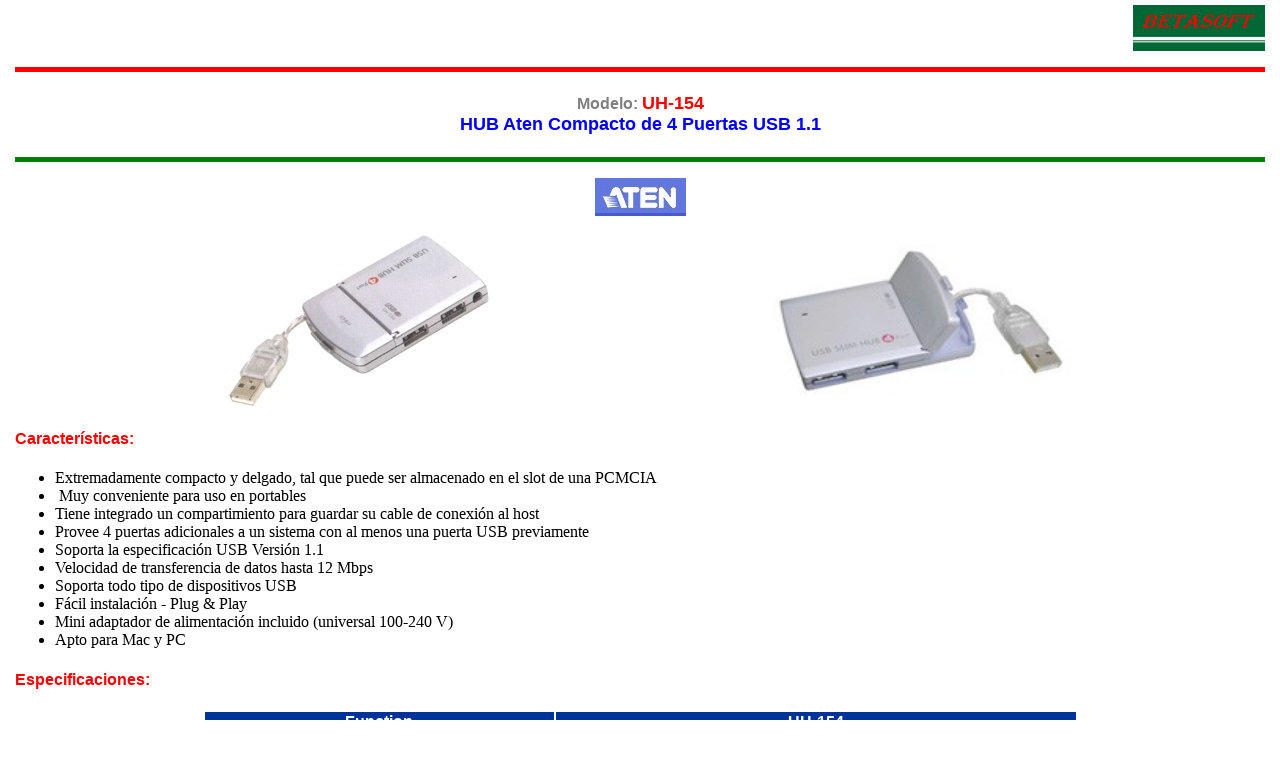

--- FILE ---
content_type: text/html
request_url: http://www.betasoft-outlet.com/pages/ProductFamilies/ProdFamilyPages/Family21/UH-152-154.htm
body_size: 1956
content:
<html>

<head>
<!-- Global site tag (gtag.js) - Google Analytics -->
<script async src="https://www.googletagmanager.com/gtag/js?id=G-1VXK8QESZ5"></script>
<script>
  window.dataLayer = window.dataLayer || [];
  function gtag(){dataLayer.push(arguments);}
  gtag('js', new Date());

  gtag('config', 'G-1VXK8QESZ5');
</script> 

<meta name="viewport" content="width=device-width, initial-scale=1">

<meta http-equiv="Content-Type" content="text/html; charset=windows-1252">
<meta http-equiv="Content-Language" content="es-ar">
<meta name="GENERATOR" content="Microsoft FrontPage 4.0">
<meta name="ProgId" content="FrontPage.Editor.Document">
<title>Aten UH-154 HUB USB 1.1 compacto de 4 puertas - Ideal notebooks</title>
<base target="downright">


<meta name="description" content="Aten UH-154 HUB USB 1.1 compacto de 4 puertas - Ideal notebooks">
</head>

<body topmargin="5" leftmargin="15" oncontextmenu="return false" onkeydown="return false">
<p align="right"><a href="../../../../index.html" target="_self"><img border="0" src="../../../../Logos/logobetasoft.jpg" width="132" height="46" alt="Bernardo Etcheverry y Asociados - Sistemas de Información SRL"></a></p>

<hr size="5" color="#FF0000">

<h1 align="center"><strong><font face="Arial" color="#808080" size="3">Modelo: </font>  
<font color="#FF0000" face="Arial" size="4">UH-154</font></strong><br>     
<strong><font face="Arial" color="#0000FF" size="4">HUB Aten Compacto de 4 Puertas USB 1.1</font></strong></h1> 
       
<hr size="5" color="#008000">

<p align="center"><img border="0" src="../../../../Logos/logo_aten.jpg" width="91" height="39" alt="Logo Aten"></p>
<div align="center">
  <center>
  <table border="0" cellpadding="0" cellspacing="0" width="90%">
    <tr>
      <td width="50%">
        <p align="center"><img border="0" src="../../../../images/family2x/UH-154.jpg" width="270" height="176" alt="UH-154">
      </td>
      <td width="50%">
        <p align="center"><img border="0" src="../../../../images/family2x/UH-154open.jpg" align="center" width="297" height="152" alt="UH-154 Open"></td>
    </tr>
  </table>
  </center>
</div>

<h4><strong><font color="#FF0000" face="Arial" size="3">Características:</font></strong></h4>

      <ul>
        <li class="n-1"><font face="Times New Roman" size="3">Extremadamente  
          compacto y delgado, tal que puede ser 
          almacenado en el slot de una PCMCIA</font></li> 
        <li class="n-1"><font face="Times New Roman" size="3">&nbsp;Muy  
          conveniente para uso en portables</font></li> 
        <li><font face="Times New Roman" size="3">Tiene integrado un  
          compartimiento para guardar su cable de conexi&oacute;n al host</font> 
        <li><font face="Times New Roman" size="3">Provee 4 puertas adicionales a 
          un sistema con al menos una puerta USB previamente</font>
        <li><font face="Times New Roman" size="3">Soporta la especificaci&oacute;n  
          USB Versi&oacute;n 1.1&nbsp;</font> 
        <li><font face="Times New Roman" size="3">Velocidad de transferencia de  
          datos hasta 12 Mbps</font>  
        <li><font face="Times New Roman" size="3">Soporta todo tipo de 
          dispositivos USB</font>
        <li><font face="Times New Roman" size="3">F&aacute;cil instalaci&oacute;n  
          - Plug &amp; Play&nbsp;</font>  
        <li><font face="Times New Roman" size="3">Mini adaptador de alimentaci&oacute;n  
          incluido (universal 100-240 V)</font></li>
        <li><font face="Times New Roman" size="3">Apto para Mac y PC</font></li>
      </ul>

<h4><strong><font color="#FF0000" face="Arial" size="3">Especificaciones:</font></strong></h4>

<div align="center">
  <center>

<table width="70%">
  <tr borderColor="#efefef" bgColor="#003399">
    <td class="n-1" colSpan="2">
      <div align="center">
        <b>
        <font color="#ffffff" size="3" face="Arial">Function</font>
        </b>
      </div>
    </td>
    <td class="n-1" borderColor="#ffffff">
      <p align="center"><b><font color="#ffffff" size="3" face="Arial">UH-154</font></b>
    </td>
  </tr>
  <tr class="n-1" borderColor="#efefef">
    <td bgColor="#afcae4" rowspan="3"><b><font color="#000000" size="3" face="Arial">Conectores</font></b></td>
    <td bgColor="#afcae4"><b><font size="3" face="Arial">Downstream</font></b></td>
    <td bgColor="#afcae4"><font size="3" face="Arial">4  
      x USB Tipo A Hembra</font></td>
  </tr>
  <tr class="n-1" borderColor="#efefef">
    <td bgColor="#afcae4"><b><font size="3" face="Arial">Upstream</font></b></td>
    <td bgColor="#afcae4"><font size="3" face="Arial">1  
      x USB Tipo A Macho</font></td>
  </tr>
  <tr class="n-1" borderColor="#efefef">
    <td bgColor="#afcae4"><b><font size="3" face="Arial">Alimentaci&oacute;n</font></b></td>
    <td bgColor="#afcae4"><font size="3" face="Arial">CC  
      Jack</font></td>
  </tr>
  <tr class="n-1" borderColor="#efefef">
    <td bgColor="#afcae4" colSpan="2"><b><font size="3" face="Arial">LEDs</font></b></td>
    <td bgColor="#afcae4"><font size="3" face="Arial">1  
      x Verde en la parte superior</font></td>
  </tr>
  <tr class="n-1" borderColor="#efefef">
    <td bgColor="#afcae4" colSpan="2"><b><font size="3" face="Arial">Soportado
      en</font></b></td>
    <td bgColor="#afcae4"><font size="3" face="Arial">PC
      con Windows; G3; G4; IBook</font></td> 
  </tr>
  <tr class="n-1" borderColor="#efefef">
    <td bgColor="#afcae4" colSpan="2"><b><font size="3" face="Arial">Alimentaci&oacute;n</font></b></td>
    <td bgColor="#afcae4"><font size="3" face="Arial">Del 
      bus USB del PC o de fuente externa</font></td>
  </tr>
  <tr class="n-1" borderColor="#efefef">
    <td bgColor="#afcae4" colSpan="2"><b><font size="3" face="Arial">Consumo</font></b></td>
    <td bgColor="#afcae4"><font size="3" face="Arial">CC  
      5V</font></td>
  </tr>
  <tr class="n-1" borderColor="#efefef">
    <td bgColor="#afcae4" colSpan="2"><b><font size="3" face="Arial">Gabinete</font></b></td>
    <td bgColor="#afcae4"><font size="3"><font face="Arial">Metal</font> 
      y <font size="2" face="Arial">Pl&aacute;stico</font></font></td> 
  </tr>
  <tr class="n-1" borderColor="#efefef">
    <td bgColor="#afcae4" colSpan="2"><b><font size="3" face="Arial">Peso</font></b></td>
    <td bgColor="#afcae4"><font size="3" face="Arial">44 
      g</font></td>
  </tr>
  <tr class="n-1" borderColor="#efefef">
    <td bgColor="#afcae4" colSpan="2"><b><font size="3" face="Arial">Dimensiones</font></b></td>
    <td bgColor="#afcae4"><font size="3" face="Arial">51  
      x 75 x 11 mm (L x A x H)</font></td> 
  </tr>
</table>
  </center>
</div>
<p><strong><font color="#FF0000" face="Arial" size="3">Contenido del paquete:&nbsp;</font></strong></p>
<ul>
  <li><font size="3">HUB de 4 puerta UH-154</font></li>
  <li><font size="3">Fuente de alimentación universal 100-240 V , 2,1 A</font></li>
  <li><font size="3">Tarjeta indicaciones instalación</font></li>
</ul>
<hr size="5" color="#008000">
<hr size="5" color="#FF0000">


</body>
</html>
